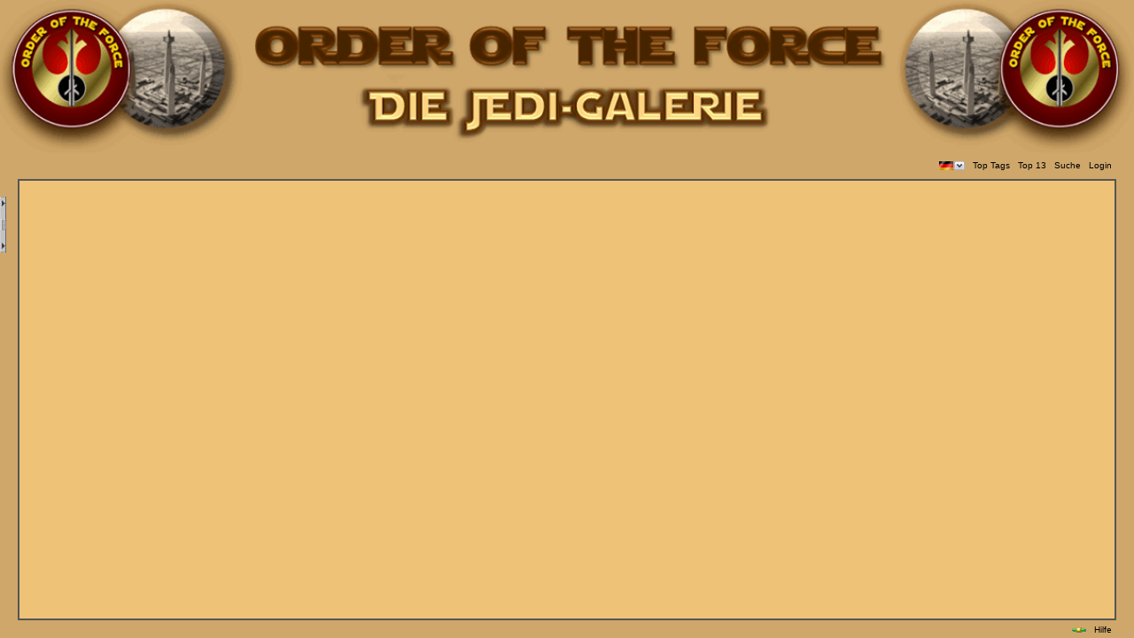

--- FILE ---
content_type: text/html;charset=utf-8
request_url: https://ootf.de/twgalerie/index.php?twg_highbandwidth=true
body_size: 15726
content:
<!DOCTYPE HTML PUBLIC "-//W3C//DTD HTML 4.01 Transitional//EN">
<html>
<!--
Powered by TinyWebGallery 2.5
Please go to http://www.tinywebgallery.com for the latest version.

Please don't remove this header if you use TWG or a modified version of it!

Copyright (c) 2004-2017 TinyWebGallery written by Michael Dempfle

This program is free software; you can redistribute it and/or modify
it under the terms of the GNU General Public License as published by
the Free Software Foundation; either version 2 of the License, or
(at your option) any later version.
-->

<head>
<title>OotF TW Galerie</title>
<meta name="viewport" content="width=device-width,initial-scale=1.0" >
<meta name="author" content="Michael Dempfle" >
<meta name="DC.Identifier" content="http://www.tinywebgallery.com" >
<!-- Use IE7 mode -->

<meta http-equiv="X-UA-Compatible" content="IE=EmulateIE7">
<meta http-equiv="X-UA-Compatible" content="IE=8"><meta name="keywords" content=",TinyWebGallery, twg, photo album, gallery, image gallery, galerie" ><meta name="description" lang="de" content="TinyWebGallery ist eine freie php/xml Galerie, die einfach zu installieren, extrem benutzerfreundlich ist und viele einzigartige Features hat."><meta name="robots" content="index,follow,all"><META http-equiv="Content-Type" content="text/html; charset=utf-8">
<link rel="shortcut icon" href="favicon.ico" type="image/ico">
<link rel="icon" href="favicon.ico">

<link rel="stylesheet" type="text/css" href="cache/a24ff7f0b219aa0d6ce7b55164f22497.css" >   
<script type="text/javaScript" src="./js/jquery-1.11.1.min.js"></script>
<script type="text/javaScript">
    var $ = jQuery.noConflict();
</script>
<script type="text/javaScript" src="./js/twg_image-min.js"></script>
<script type='text/javascript'>isFullscreen();</script><link rel="canonical" href="/twgalerie/index.php">
</head>
<body class="twg"><script type="text/javascript">
    document.write("<div id='loader_id' style='width:100%;height:100%;text-align:center;position:absolute;z-index:100;'>");
    document.write("<table width='200' style='width:100%;height:100%;text-align:center;' cellspacing='0' cellpadding='0'><tr><td>");
    document.write("<img src='buttons/loading.gif' width='32' height='32' \>");
    document.write("<\/td><\/tr><\/table>");
    document.write("<\/div>");
</script>
<center id="center-body"><script type="text/javaScript">

// offset if the iframes adjustment is wrong!
var xoffset = 0;
var yoffset = 0;

<!-- begin code provided by createblog.com -->
//script obtained from createBlog.com
function makevisible(cur,which){
    strength=(which==0)? 1 : 0.80; 
    if (cur.style.filter) {
      cur.style.filter='progid:DXImageTransform.Microsoft.Alpha(Opacity=' + strength*100 + ')';
    } else if (cur.style.opacity) {
    cur.style.opacity=strength;
    } else if (cur.filters) {
    cur.filters.alpha.opacity=strength*100
    }
}

function makevisibleAll(cur,which){
var strength=(which==0)? 1 : 0.80;

var myid = cur.id.substring(2);
var idd = (Math.floor(myid / 10)) * 10;
for (i = 0; i < 4; i++) {
  cur = document.getElementById("id" + (idd + i));
  if (cur) {
     if (cur.style.filter) { // IE 8 !
      cur.style.filter='progid:DXImageTransform.Microsoft.Alpha(Opacity=' + strength*100 + ')';
    } else if (cur.style.opacity) {
      cur.style.opacity=strength
    } else if (cur.filters) {
      cur.filters.alpha.opacity=strength*100
    }
  }
}
}

function makegray(cur,which){
var strength=(which==0)? 1 : 0.80;
var grray=(which==1)? true : false;

if (cur.style.MozOpacity) {
cur.style.MozOpacity=strength;
}
else if (cur.filters)
cur.filters.gray.enabled = grray;
}

function makegrayAll(cur,which){
var strength=(which==0)? 1 : 0.80;
var grray=(which==1)? true : false;

var myid = cur.id.substring(2);
var idd = (Math.floor(myid / 10)) * 10;
for (i = 0; i < 4; i++) {
  cur = document.getElementById("id" + (idd + i));
  if (cur) {
    if (cur.style.MozOpacity) {
      cur.style.MozOpacity=strength
    } else if (cur.filters)
      cur.filters.gray.enabled = grray;
    }
  }
}

function openTitel() {
   openIframe('i_caption', 450 );
}

function openComment() {
   openIframe('i_comment', 280 );
}
 
function openInfo(){
   openIframe('i_info', 455 );
}

function openOptions(){
   openIframe('i_options', 250 );
}

function openTags(){
   openIframe('i_tags', 280 );
}

function openLogin() {
   openIframe('loginlink', 450 );
}

function openRate() {
   openIframe('i_rate', 280 );
}

function openSearch(){
   openIframe('i_search', 280 );
}


function openIframe(_id, _height) {
 if (document.getElementById) {
    if (document.getElementById(_id)) { 
			    if (document.getElementById('details')) {
			      details.location.href=document.getElementById(_id).href;
					  twg_showSec(_height)
					}
		}
  }
}

var fileLoadingImage = "lightbox/images/loading.gif";		
var fileBottomNavCloseImage = "lightbox/images/closelabel.gif";
var fileBottomNavZoomImage = "lightbox/images/closelabel.gif"; //Added by Bas
var lightboxImage = "Bild";
var lightboxOf = "/";

var includeoffset=1;



$().ready(function(){ 
   $(".albumtxt div").dotdotdot({watch:true, height:128 });   
});


</script><script type="text/javascript">
    var resizetimestamp = (new Date().getTime());
</script>

<iframe id='details' name='details' src='i_frames/index.htm' width='300' height='1' marginwidth='0' frameborder='0'  marginheight='0'
        scrolling='auto' style='z-index: 150;position: absolute; right: 36px; top: -400px;'></iframe>
<script type='text/javascript'>
    hideAll();
    // opens the gallery in a new window
    function openNewWindow() {
        // alert(screen.width + 'x' + screen.height + ' : ' + screen.availWidth + 'x' + screen.availHeight);
        newWindow = window.open('index.php?twg_album=&twg_standalone=true', 'Webgalerie', 'width=' + screen.availWidth + ',height=' + screen.availHeight + ',left=0,top=0,menubar=no,scrollbars=yes,status=no,resizable=yes');
    newWindow.resizeTo(screen.availWidth,screen.availHeight);    }
</script>

<table class="twg_main" summary="main table" cellpadding="0" cellspacing="0"><tr><td colspan="4" class="twg_headerhtml"><!DOCTYPE HTML PUBLIC "-//W3C//DTD HTML 4.01 Transitional//EN">
<html>
  <head>
    <title>New Document</title>
    <meta http-equiv="content-type" content="text/html; charset=iso-8859-1">
  </head>
  <body>
    <center>
    <a href="http://ootf.de/index.php" title="zur&uuml;ck zur Hauptseite">
    <img src="gallery_logo.gif" width="100%"/></a>
  </body>
</html></td></tr><tr>
  <td class='twg_album_view' id='menu_td' style='width:250px;display:none;'>
  <div class='twg_album_view_div' id='tree_content' style='width:250px;'><img class='twg_sprites autohideOn_png' src='buttons/1x1.gif' width='14px' height='14px' id='hide_icon' alt='' onClick='javascript:autohide("");' style='float:right;margin-top:5px;margin-right:5px;cursor:pointer;'>
	<script type='text/javascript' src='dtree/dtree-min.js'></script>
	<br><span class='dtree dtree_header'><a href='javascript:d.openAll();'>Alle &ouml;ffnen</a> | <a href='javascript:d.closeAll();'>Alle schliessen</a></span><br>&nbsp;<br>
  <script type='text/javascript'>
			d = new dTree('d'                                                                                                                                                                                                                                                                                                                                                                                                                                                                                                                                                                                                                                                                                              ,'');
			d.config.inOrder=true;
			d.config.useStatusText=true;d.add(0                                                                                                                                                                                                                                                                                                                                                                                                                                                                                                                                                                                                                                                                                                         ,-1                                                                                                                                                                                                    ,'Galerien (697)','/twgalerie/index.php?');
			d.setCookie('csd'                                                                                                                                                                                                                                                                                                                                                                                                                                                                                                                                                                                                                                                                                         , 0);document.write(d);</script></div></td><td class="sideframe"><img class="expandbutton twg_sprites expand_gif" onclick="javascript:changeMenu('','N');" id="menu_expand" width="20px" height="63px" alt="" src="buttons/1x1.gif" ></td><td valign="top" style="height:100%;width:100%;"><table id="content_table" class="twg twg_100_prozent"  summary="" cellpadding="0" cellspacing="0" border="0"><tr id="top_row" class="twg_tr"><td class="topnavleft"><div class="higher_div">Bitte w&auml;hlen Sie eine Galerie aus.</div></td><td colspan=2 class="topnavright" nowrap><div id="twg_langdiv" class="twg_langdiv" style="right:200px;"><table class="twg" summary="" align="center" width="22" border="0" cellspacing="1" cellpadding="1"><tr onMouseOver="this.className='twg_hoverflag'" onMouseOut="this.className='twg_unhoverflag'"><td width='18' align='center'><a rel='noindex,nofollow' href='/twgalerie/index.php?twg_lang=de'  ><img width='16' height='10' class='lang_sprites lang_de' title='German (Deutsch)'  alt='German (Deutsch)' src='buttons/1x1.gif' ></a></td></tr><tr onMouseOver="this.className='twg_hoverflag'" onMouseOut="this.className='twg_unhoverflag'"><td width='18' align='center'><a rel='noindex,nofollow' href='/twgalerie/index.php?twg_lang=en'  ><img width='16' height='10' class='lang_sprites lang_en' title='English'  alt='English' src='buttons/1x1.gif' ></a></td></tr><tr onMouseOver="this.className='twg_hoverflag'" onMouseOut="this.className='twg_unhoverflag'"><td width='18' align='center'><a rel='noindex,nofollow' href='/twgalerie/index.php?twg_lang=es'  ><img width='16' height='10' class='lang_sprites lang_es' title='Spanish (Espa&ntilde;ol)'  alt='Spanish (Espa&ntilde;ol)' src='buttons/1x1.gif' ></a></td></tr></table></div><div class="higher_div"><img width='16' height='10' class='lang_sprites lang_de twg_lock' title='German (Deutsch)'  alt='German (Deutsch)' src='buttons/1x1.gif' onclick='javascript:show_lang_div(10);'><img id='langpixel' alt='' border='1' class='twg_lock' width='1' height='1' src='buttons/1x1.gif'><img width='1' height='1' alt='' class='twg_sprites select_gif twg_lock' src='buttons/1x1.gif' onclick='javascript:show_lang_div(10); return true;'> |&nbsp;<a onclick='return twg_showSec(280)' id='i_top_tags' target='details' href='i_frames/i_top_tags.php?'>Top&nbsp;Tags</a> |&nbsp;<a href='/twgalerie/index.php?twg_top10=views'>Top&nbsp;13</a> |&nbsp;<a  onclick='return twg_showSec(280)' id='i_search' target='details' href='i_frames/i_search.php'>Suche</a> |&nbsp;<a onclick='nonStickyLayer();return twg_showSec(450)' id='loginlink' target='details' href='i_frames/i_login.php?twg_album=&amp;twg_show=&amp;twg_foffset=0,0'>Login</a><a id="cornerpixela" style="text-decoration:none;font-size:0px;" href="about:blank"><img height=0 width=0 alt="" id="cornerpixel"  src="buttons/1x1.gif" ></a></div></td></tr>
<tr>
    <td colspan="3" id="twg_info" class="twg_info"><div id="twg_content_div" class="twg_100_prozent twg_imagetablediv"><table class="twg twg_100_prozent" summary="" border="0" cellpadding="0" cellspacing="0">
<tr onmouseover="if (window.hide_lang_div) hide_lang_div();" ><td onclick="hideAllTimed();" class="twg_image"><center id="center-main"><div id="twg-main-div"><div class="folder_page"><center id="center-folders"><table summary="" class="thumbnails" cellspacing="2" cellpadding="2"><tr></tr></table></center></div><div class="hiddendiv"></div><div class="twg-grid"></div><div class="hiddendiv"></div></div></div></center></td></tr><tr><td id='bottom_row' class='navbar'></td></tr><tr><td class='twg_overviewhtml'><style type='text/css'>.twg_overviewhtml { vertical-align: bottom; padding: 5px;  color:#777777;}.twg_overviewhtml a:link { color:#777777; }.twg_overviewhtml a:visited { color:#777777; }</style></td></tr></table></div></td></tr><tr><td colspan="3" class="twg_counterpixel" style="text-align:left;height:1px;"><img height="1" width="1" alt="" align="top" id="counterpixel"  src="buttons/1x1.gif" ></td></tr><tr><td colspan="3" class="twg_bottom">
		<table summary="" class="twg_bottom" width="100%" cellpadding="0" cellspacing="0">
		<tr>
		<td class="bottomtablesideleft" onmouseover="javascript:show_counter_div(); return false;" onmouseout="javascript:hide_counter_div()">Besucher:  Gesamt:13.385&nbsp;Heute:5</td><td class="bottomtable">&nbsp;<style>td.bottomtableside { width: auto; }</style>&nbsp;</td>
		<td class="bottomtableside"><noscript><span class="twg_nojs">JavaScript</span><img height="0" width="0" src="image.php?twg_nojs=true" alt="" >&nbsp;|&nbsp;</noscript><a rel="nofollow"  href="/twgalerie/index.php?twg_reset_bandwidth=true"><img class="twg_sprites hbw_gif" height="7px" width="16px" alt="TinyWebGallery ist f&uuml;r schnelle Verbindungen optimiert." title="TinyWebGallery ist f&uuml;r schnelle Verbindungen optimiert." src="buttons/1x1.gif" ></a>&nbsp;|&nbsp;<a target="_blank" href="http://www.tinywebgallery.com/de/userhelp.php">Hilfe</a>
		</td>
		</tr>
		</table>
		</td></tr></table>
		</td>
		<td class='sideframe'><img align='left' alt='' style='border:none;padding:0;margin:0;'  height='1' width='20' src='buttons/1x1.gif' ></td></tr>
		</table><script type="text/javascript" src="lightbox/lytebox-min.js"></script><script type="text/javascript">hideSec("loader_id");</script><script type="text/javascript">setScalling();function setBrowserSize() {window.setTimeout("send_Browser_resolution('no', '','')",1000);}
        numman = 0;
        function layoutGrid() {   }
            setBrowserSize();
            jQuery( window ).resize(function() {
               setBrowserSize();
               numman = 0;
               window.setTimeout("layoutGrid();", 500);
            }); 
         </script><script type='text/javascript'> MM_preloadImages('image.php?twg_type=counterimage');</script>
		<script type="text/javascript">enable_adjust_iframe();</script><script type="text/javascript">window.setTimeout("initLytebox();",300);</script></center></body></html>

--- FILE ---
content_type: text/css
request_url: https://ootf.de/twgalerie/cache/a24ff7f0b219aa0d6ce7b55164f22497.css
body_size: 27836
content:
#div1{height:120px;width:120px;text-align:center;}
html,body.twg{vertical-align:top;height:100%;margin:0;padding:0}html,body.twg{-webkit-text-size-adjust:none}body.twg{font-family:Verdana,Arial,Helvetica,sans-serif;color:#000}a:link{color:#000;text-decoration:none}a:visited{color:#000;text-decoration:none}a:hover{color:#ec0;text-decoration:none}a:active{color:#ec0;text-decoration:none}a:focus{color:#ec0;text-decoration:none}table.twg_main{width:100%;height:100%;border:0;font-family:Verdana,Arial,Helvetica,sans-serif;font-size:12pt;text-align:center}table.twg_main img{margin:0}table.twg{border:0;font-family:Verdana,Arial,Helvetica,sans-serif;font-size:12pt;text-align:center;padding:0;overflow:hidden}td.twg{font-family:Verdana,Arial,Helvetica,sans-serif;font-size:10pt}td.padding{padding:3px}td.twg_info{border-top:2px solid;font-family:Verdana,Arial,Helvetica,sans-serif;font-size:10pt;vertical-align:top;text-align:center}.twg_100_prozent{width:100%;height:100%}.twg_100_prozent_height{height:100%}.twg_tr{vertical-align:top}.twg_imagetablediv{vertical-align:middle}td.twg_image{border:0;text-align:center;vertical-align:top;padding:9px 4px 4px 4px;font-family:Verdana,Arial,Helvetica,sans-serif;font-size:10pt;height:100px}table.twg_nav{margin-left:auto;margin-right:auto;vertical-align:top}.twg_imageview{border:1px inset Gray;vertical-align:middle;text-align:center;margin:0}div.twg_img-shadow table{display:block;position:relative;background-color:transparent;border:1px solid #000;margin:0}div.twg_img-shadow{background:none !important;margin:0}td.topnav{height:30px;text-align:center;vertical-align:middle;border-top:2px none;border-bottom:2px none;font-size:10px;width:auto;background-color:#f3f3f3}td.topnavleft{height:30px;vertical-align:middle;border-top:2px none;border-bottom:2px none;font-size:10px;text-align:left;width:35%;padding-left:5px;background-color:#f3f3f3}td.thumb-header-middle{width:6%}td.topnavright{height:30px;width:35%;text-align:right;vertical-align:middle;border-top:2px none;border-bottom:2px none;font-size:10px;padding-right:5px;background-color:#f3f3f3}.hide{display:none}td.sideframe{width:0;background-color:transparent;vertical-align:top;text-align:left;height:100%}.expandbutton{margin-top:50px !important;cursor:pointer}.twg_bottom{height:19px}td.bottomtable{height:19px;width:auto;vertical-align:middle;text-align:center;background-color:transparent;font-size:10px;color:#555}td.bottomtable a:link{color:#555;text-decoration:none}td.bottomtable a:visited{color:#555;text-decoration:none}td.bottomtable a:hover{color:#999;text-decoration:none}td.bottomtableside{height:19px;vertical-align:middle;text-align:right;background-color:transparent;font-size:10px;padding-right:5px;width:30%;color:#555}td.bottomtableside a:link{color:#555;text-decoration:none}td.bottomtableside a:visited{color:#555;text-decoration:none}td.bottomtableside a:hover{color:#999;text-decoration:none}td.bottomtablesideleft{height:19px;vertical-align:middle;text-align:left;background-color:transparent;font-size:10px;padding-left:5px;width:30%;color:#555;cursor:pointer}td.twg_counterpixel{height:1px}table.thumbnails{margin-left:auto;margin-right:auto;vertical-align:middle;text-align:center;font-family:Verdana,Arial,Helvetica,sans-serif;font-size:10pt}table.show-folder-table{width:99%}#twg-main-div{width:99%}td.thumbnails{margin-left:auto;margin-right:auto;text-align:center;vertical-align:middle;font-family:Verdana,Arial,Helvetica,sans-serif;font-size:10pt}td.top{vertical-align:top}table.thumbnails_top10{margin-left:auto;margin-right:auto;text-align:center;vertical-align:middle;width:90%;font-family:Verdana,Arial,Helvetica,sans-serif;font-size:10pt}td.thumbnails_top10{text-align:center;margin-left:auto;margin-right:auto;vertical-align:middle;font-family:Verdana,Arial,Helvetica,sans-serif;font-size:10pt}.left_top10{text-align:left;width:50%}table.twg_main .twg_bold{font-weight:bold}.twg_title{font-weight:bold}.twg_underlineb{font-weight:bold;text-decoration:underline;padding-top:5px;padding-bottom:5px;vertical-align:middle;font-family:Verdana,Arial,Helvetica,sans-serif;font-size:10pt}td.navbar{text-align:center;vertical-align:top}td.mainnav{text-align:center;vertical-align:top;padding:15px 0 0 0;font-family:Verdana,Arial,Helvetica,sans-serif;font-size:10pt}div.mainnav-float,div.thumbpage-float{display:inline-block;vertical-align:top}div.mainnav-float-left,div.thumbpage-float-left{float:left}td.navicon{text-align:center;width:75px;vertical-align:middle;font-family:Verdana,Arial,Helvetica,sans-serif;font-size:10pt}td.navicon a:hover img{border:1px solid navy}td.navicon a img{border:1px solid transparent}table.twg_main img{text-align:center;border:0;padding:0}table.twg img{text-align:center;border:0;padding:0}td.twg_kommentar{font-family:Verdana,Arial,Helvetica,sans-serif;text-align:left;vertical-align:middle;font-size:11px}.twg_kommentar_date{font-family:Verdana,Arial,Helvetica,sans-serif;font-size:9px}img.twg_lock{cursor:pointer;vertical-align:bottom}.twg_hoverthumbnail{background-color:#555}.twg_unhoverthumbnail{background-color:transparent}.widthsmall{width:300px}.twg_Caption{font-family:Verdana,Arial,Helvetica,sans-serif;font-size:12px;min-height:15px;padding-top:0}.twg_text{font-family:Verdana,Arial,Helvetica,sans-serif;font-size:12px;width:200px;padding:5px}.twg_nojs{color:red;text-decoration:line-through}.twg_nocache{color:red}#twg_counterdiv{position:absolute;bottom:100px;left:30px;width:150px;height:90px;z-index:5;visibility:hidden;border:1px solid #000;background-color:#fff}.twg_langdiv{position:absolute;top:22px;width:22px;z-index:3;background-color:#f3f3f3;border:1px solid #aaa;visibility:hidden;text-align:left;vertical-align:middle;margin:0;padding:0}.twg_hoverflag{background-color:#000}.twg_unhoverflag{background-color:#f3f3f3}.twg_counterdivtext{font-family:Verdana,Arial,Helvetica,sans-serif;font-size:9px;color:#555;text-align:center;vertical-align:middle;width:150px}.twg_folderdescription{font-family:Verdana,Arial,Helvetica,sans-serif;font-size:10pt;text-align:center;padding-left:100px;padding-right:100px}@media only screen and (max-width :800px){.twg_folderdescription{padding-left:50px;padding-right:50px}}@media only screen and (max-width :650px){.twg_folderdescription{padding-left:20px;padding-right:20px}}@media only screen and (max-width :510px){.twg_folderdescription{display:none}}.twg_headerhtml{font-family:Verdana,Arial,Helvetica,sans-serif;font-size:10pt}.twg_tophtml{font-family:Verdana,Arial,Helvetica,sans-serif;font-size:10pt}.twg_overviewhtml{font-family:Verdana,Arial,Helvetica,sans-serif;font-size:10px;text-align:center}.twg_thumbhtml{font-family:Verdana,Arial,Helvetica,sans-serif;font-size:10pt;text-align:center}.twg_imagehtml{font-family:Verdana,Arial,Helvetica,sans-serif;font-size:10pt;text-align:center}.twg_footerhtml{font-family:Verdana,Arial,Helvetica,sans-serif;font-size:10pt}.twg_bottomhtml{font-family:Verdana,Arial,Helvetica,sans-serif;font-size:10pt;text-align:center;width:100%}.twg_speedtest{font-family:Verdana,Arial,Helvetica,sans-serif;font-size:8pt;color:#ccc}.twg_user_help_td{text-align:center;vertical-align:bottom;font-size:9px;color:#555;padding:1px;height:12px}.twg_rating{font-family:Verdana,Arial,Helvetica,sans-serif;font-size:11px;text-align:center;vertical-align:middle;padding-top:3px;width:200px;padding-bottom:2px}.twg_topx_sel{font-size:10pt;color:#a5a5a5}.twg_topx_sel a:link{color:#a5a5a5}.twg_topx_sel a:visited{color:#a5a5a5}.twg_topx_sel a:hover{color:#ec0}.twg_topx_selected{color:#000;font-weight:bold}.twg_fullscreen{display:block}.twg_fullscreencontrol{position:absolute;top:2px;left:2px;padding:5px;text-align:center;vertical-align:middle;z-index:20;width:230px;visibility:visible;border:1px solid #666;-moz-border-radius:5px;-webkit-border-radius:5px;background-image:url(../buttons/alpha.png);cursor:move}.twg_fullscreencaption{position:absolute;bottom:5px;padding-bottom:2px;width:100%;left:0;text-align:center;vertical-align:top;z-index:19;font-family:Verdana,Arial,Helvetica,sans-serif;font-size:12px;color:#fff}.twg_contol_text{font-family:Verdana,Arial,Helvetica,sans-serif;font-size:11px;color:#000;text-align:center;padding-bottom:5px}.twg_centertable{text-align:center;vertical-align:middle}.twg_hand{cursor:pointer}.twg_body_fullscreen{background-color:#000;overflow:hidden;height:100%;margin:0;padding:0}.twg_body_popup{background-color:#000;margin:0;padding:0;height:100%;overflow:hidden}.twg_bodydiv{position:absolute;z-index:10;top:0;left:0;height:100%;width:100%}.twg_background{position:fixed;left:0;top:0;z-index:1;overflow:hidden}.button{border:solid 1px #ccc;background:#e9ecef;color:#666;font-weight:bold;font-size:11px;padding:4px}.twg_rating_text{font-family:Verdana,Arial,Helvetica,sans-serif;font-size:10pt}.sidenavmiddle{padding:5px;text-align:center}td.html_side_right{padding:3px;text-align:center;vertical-align:middle;font-family:Verdana,Arial,Helvetica,sans-serif;font-size:10pt;border-right:1px solid #555}td.html_side_right a:hover img{border:1px solid navy}td.html_side_right a img{border:1px solid transparent}td.html_side_left{padding:3px;text-align:center;vertical-align:middle;font-family:Verdana,Arial,Helvetica,sans-serif;font-size:10pt;border-left:1px solid #555}td.html_side_left a:hover img{border:1px solid navy}.html_side_left a img{border:1px solid transparent}td.html_side_default{padding:3px;text-align:center;vertical-align:middle;font-family:Verdana,Arial,Helvetica,sans-serif;font-size:10pt;border:1px solid transparent}td.html_side_default a:hover img{border:1px solid navy}.html_side_default a img{border:1px solid transparent}td.html_side_mark{padding:3px;text-align:center;vertical-align:middle;font-family:Verdana,Arial,Helvetica,sans-serif;font-size:10pt}td.html_side_mark img{border:1px solid navy}.albumtxt{border:0;padding:0;margin:0;font-family:Verdana,Arial,Helvetica,sans-serif;font-size:8pt}.albumtxtleft div{max-width:250px;min-width:120px;text-align:right;padding-right:10px;border:0}.albumtxtright div{max-width:250px;min-width:120px;text-align:left;padding-left:10px;border:0}.imagealpha{-moz-opacity:.40;opacity:.40}.imagefull{-moz-opacity:.90;opacity:.90}.dllink{padding-top:5px;padding-bottom:10px;width:150px;text-align:center;font-size:10pt;font-weight:bold}.mp3top{height:30px;width:1px}.mp3bottom{height:30px;width:1px}.highlight{background-color:#ffa}.new_div{position:absolute;z-index:45;text-align:left}.nowrap{white-space:nowrap;padding:0;margin:0;display:inline}.twg_lefthtml{font-family:Verdana,Arial,Helvetica,sans-serif;font-size:10pt;vertical-align:top}.twg_righthtml{font-family:Verdana,Arial,Helvetica,sans-serif;font-size:10pt;vertical-align:top}.twg_album_view{text-align:left;border-right:1px solid black;padding:0;margin:0;padding-left:0;height:100%;vertical-align:top;background-color:#fff}.twg_album_view_div{float:left;vertical-align:top;border:0;background-color:#fff;color:#000;padding:0;margin:0;height:100%;overflow:auto}.album_view_cache{padding:20px}.twg_img_hide_inner{cursor:pointer;margin-top:20px;height:63px;width:20px}.noflash{padding:10px;margin:10px;border:1px solid #555;background-color:#f8f8f8;text-align:center;width:330px;display:block}.noflash a{text-decoration:underline;font-weight:bold}.align_left{text-align:left}.align_right{text-align:right}.thumb_text{font-size:10px}.transparent{background-color:transparent}.twg_pag{clear:both;margin-bottom:3px;padding-top:8px}.twg_pag a{cursor:pointer;text-decoration:none;border:1px solid #e0e0e0;padding-top:.2em;padding-right:.5em;padding-bottom:.2em;padding-left:.5em;margin-right:.1em;margin-left:.1em;text-align:center}.twg_pag .inactive{color:#ccc;background-color:transparent !important;border:1px solid #e0e0e0 !important;cursor:default;padding-top:.2em;padding-right:.5em;padding-bottom:.2em;padding-left:.5em;margin-right:.1em;margin-left:.1em;text-align:center}.twg_pag a:hover,.twg_pag a.sel{background-color:#e5e5e5;color:#222;border:1px solid #b7b7b7}.twg_pag a.sel{padding-right:.5em;padding-bottom:.2em;padding-left:.5em;font-weight:bold}.twg_pag_spacer{margin-top:3px}div.private{position:absolute;width:100%;height:100%;z-index:51;background-color:#aaa;opacity:.85;text-align:center;background-position:center top}.slideframe{margin:0;padding:0}.dtree{font-family:Verdana,Geneva,Arial,Helvetica,sans-serif;font-size:11px;color:#666;white-space:nowrap}.dtree img{border:0;vertical-align:middle}.dtree a{color:#333;text-decoration:none}.dtree a.node,.dtree a.nodeSel{white-space:nowrap;padding:1px 2px 1px 2px}.dtree .clip{overflow:hidden}.dtree div.dTreeNode{padding-left:10px}.dtree div.dTreeNodehover{padding-left:10px;color:#666;background-color:#f3f3f3;background-image:url('../dtree/border.gif');background-repeat:repeat-x}.dtree a:hover{color:#111;text-decoration:none}.dtree div.dTreeNodenodeSel{color:#111;padding-top:2px;font-weight:bold;background-color:#eee;background-repeat:repeat-x;border-top:1px solid #999;border-bottom:1px solid #999;padding-bottom:1px;padding-left:10px}.dtree_header{padding-left:15px}.twg_exp{position:absolute;top:40px;z-index:3}.higher_div{position:relative;z-index:2}.twg_magglas{position:absolute !important;z-index:45 !important;width:30px !important;text-align:left !important}.twg_magglas_left{left:0}div.hiddendiv{display:none}#slideshow,#print,#topend,#stop_slideshow,#topnext,#topthumb,#topback,#topfirst,#stop_slideshow_img{height:24px}.twg_sprites{background-image:url(../buttons/buttons.png);background-color:transparent;background-repeat:no-repeat}.add_gif{height:10px;width:12px;background-position:0 0}.hbw_gif{height:7px;width:16px;background-position:-12px 0}.new_gif{height:32px;width:50px;background-position:-28px 0}.select_gif{height:10px;width:12px;background-position:-78px 0}.lbw_gif{height:7px;width:16px;background-position:-90px 0}.mbw_gif{height:8px;width:16px;background-position:-106px 0}.lock_gif{height:13px;width:13px;background-position:-122px 0}.nbw_gif{height:7px;width:16px;background-position:-135px 0}.unlock_gif{height:13px;width:18px;background-position:-151px 0}.vhbw_gif{height:7px;width:16px;background-position:-169px 0}.autohideOff_png{height:14px;width:14px;background-position:-185px 0}.autohideOn_png{height:14px;width:14px;background-position:-203px 0}.expand_gif{height:63px;width:20px;background-position:-222px 0}.hide_gif{height:63px;width:20px;background-position:-230px 0}#slideshow_jq div img{margin:auto;display:block;padding:5px;background-color:transparent;border:1px solid #555}.twg_folder_border{padding:3px;margin-left:10px;margin-right:10px}#motioncontainer a img{border:1px solid transparent}#motioncontainer a:hover img{border:1px solid navy}.imgarrow{border:1px solid transparent}#motioncontainer a:hover{color:red}a#li img{margin:auto}a#li #byimg{display:none}@media only screen and (max-width :600px){a#li .text{display:none}a#li #byimg{display:block}}.twg_center{margin-left:auto;margin-right:auto}.videoIframe-res{position:relative;padding-bottom:56.25%;padding-top:0;height:0;overflow:hidden}.videoIframe-res iframe{position:absolute;top:0;left:0;width:100%;height:100%}#center-album-main img{max-width:100%}@media all and (max-width:500px){}.lang_sprites{background-image:url(../language/language_flags.gif);background-color:transparent;background-repeat:no-repeat;height:10px;width:16px}.lang_ar{background-position:-0 -0}.lang_bg{background-position:-16px -0}.lang_br{background-position:-32px -0}.lang_ch{background-position:-48px -0}.lang_cn{background-position:-64px -0}.lang_ct{background-position:-80px -0}.lang_cz{background-position:-96px -0}.lang_da{background-position:-112px -0}.lang_de{background-position:-128px -0}.lang_ee{background-position:-144px -0}.lang_en{background-position:-160px -0}.lang_es{background-position:-176px -0}.lang_fi{background-position:-192px -0}.lang_fr{background-position:-208px -0}.lang_gr{background-position:-224px -0}.lang_hr{background-position:-240px -0}.lang_hu{background-position:-256px -0}.lang_it{background-position:-272px -0}.lang_lv{background-position:-288px -0}.lang_nl{background-position:-304px -0}.lang_no{background-position:-320px -0}.lang_pl{background-position:-336px -0}.lang_ro{width:15px;background-position:-352px -0}.lang_ru{background-position:-367px -0}.lang_se{background-position:-383px -0}.lang_sk{background-position:-399px -0}.lang_sl{background-position:-415px -0}.lang_tr{background-position:-431px -0}.lang_lt{background-position:-447px -0}.lang_is{background-position:-463px -0}.lang_tw{background-position:-479px -0}.lang_af{background-position:-495px -0}.twg-inline-rating {display:block;vertical-align:middle;line-height:25px;}.twg-rating {height:25px;width:175px;float:left;}.twg-rating, .twg-rating a:hover, .twg-rating .current-rating {background:url(../buttons/iconsets/default/star.gif) left -1000px repeat-x;}.twg-rating {position:relative;width:125px;height:25px;overflow:hidden;list-style:none;margin:0;padding:0;background-position:left top;}.twg-rating a, .twg-rating .current-rating{position:absolute;top:0;left:0;text-indent:-1000px;height:25px;line-height:25px;outline:none;overflow:hidden;border:none;cursor:pointer;}.twg-rating li {display:inline;background-image:none;padding:0;}.twg-rating a:hover{background-position:left bottom;}.twg-rating a.one{width:20%;z-index:6;}.twg-rating a.two{width:40%;z-index:5;}.twg-rating a.three{width:60%;z-index:4;}.twg-rating a.four{width:80%;z-index:3;}.twg-rating a.five{width:100%;z-index:2;}.twg-rating .current-rating{z-index:1;background-position:0 center;margin:0;padding:0;}.twg-box {margin:0 0 0 2px;padding:0;float:left;}.twg-clr {clear:both;}.twg_buttons{background-image:url(../buttons/iconsets/default/buttons.png);background-color:transparent;background-repeat:no-repeat;height:24px;width:22px;}a:hover img.back_gif {height:64px;width:16px;background-position: -0px -0px;}img.back_gif{height:64px;width:16px;background-position:-16px -0px;}.menu_first_gif{background-position:-32px -0px;}a:hover img.menu_first_gif{background-position:-54px -0px;}.menu_home_gif{height:16px;width:16px;background-position:-76px -0px;}.menu_last_gif{background-position:-92px -0px;}a:hover img.menu_last_gif{background-position:-114px -0px;}.iuzs_normal_gif{height:64px;width:64px;background-position:-136px -0px;}a:hover img.iuzs_normal_gif{background-image:url(../buttons/iconsets/default/iuzs_over.gif);height:64px;width:64px;background-position: -0px -0px;}.guzs_normal_gif{height:64px;width:64px;background-position:-200px -0px;}a:hover img.guzs_normal_gif{background-image:url(../buttons/iconsets/default/guzs_over.gif);height:64px;width:64px;background-position: -0px -0px;}.menu_left_gif{background-position:-264px -0px;}a:hover img.menu_left_gif{background-position:-286px -0px;}.menu_right_gif{background-position:-308px -0px;}a:hover img.menu_right_gif {background-position:-330px -0px;}.menu_start_gif{height:24px;width:31px;background-position:-352px -0px;}a:hover img.menu_start_gif{height:24px;width:31px;background-position:-383px -0px;}.menu_stop_gif{height:24px;width:31px;background-position:-414px -0px;}a:hover img.menu_stop_gif{height:24px;width:31px;background-position:-445px -0px;}.menu_up_gif{background-position:-476px -0px;}a:hover img.menu_up_gif {background-position:-498px -0px;}.next_gif{height:64px;width:16px;background-position:-520px -0px;}a:hover img.next_gif{height:64px;width:16px;background-position:-536px -0px;}.print_gif{background-position:-552px -0px;}a:hover img.print_gif {background-position:-574px -0px;}.fs_sprites{background-image:url(../buttons/fullscreen.png);background-color:transparent;background-repeat:no-repeat;height:39px;width:40px;border: none;}a:hover img.menu_first_full_gif{background-position: -0px -0px;}.menu_first_full_gif{background-position:-40px -0px;}a:hover img.menu_last_full_gif{background-position:-80px -0px;}.menu_last_full_gif{background-position:-120px -0px;}.menu_close_full_gif{background-position:-160px -0px;}a:hover img.menu_close_full_gif{background-position:-200px -0px;}a:hover img.menu_left_full_gif{background-position:-240px -0px;}.menu_right_full_gif{background-position:-280px -0px;}.menu_left_full_gif{background-position:-320px -0px;}.menu_start_full_gif{background-position:-360px -0px;}a:hover img.menu_start_full_gif{height:39px;width:40px;background-position:-400px -0px;}.menu_stop_full_gif{background-position:-440px -0px;}a:hover img.menu_right_full_gif{background-position:-480px -0px;}a:hover img.menu_stop_full_gif{background-position:-520px -0px;}#lbOverlay{position:fixed;top:0;left:0;z-index:99998;width:100%;height:500px}#lbOverlay.grey{background-color:#000}#lbOverlay.red{background-color:#300}#lbOverlay.green{background-color:#030}#lbOverlay.blue{background-color:#011d50}#lbOverlay.gold{background-color:#660}#lbMain{position:absolute;left:0;width:100%;z-index:99999;text-align:center;line-height:0}#lbMain a img{border:0}#lbOuterContainer{position:relative;background-color:#fff;width:200px;height:200px;margin:0 auto}#lbOuterContainer.grey{border:3px solid #888}#lbOuterContainer.red{border:3px solid #d00}#lbOuterContainer.green{border:3px solid #00b000}#lbOuterContainer.blue{border:3px solid #5f89d8}#lbOuterContainer.gold{border:3px solid #b0b000}#lbDetailsContainer{font:10px Verdana,Helvetica,sans-serif;background-color:#fff;width:100%;line-height:1.4em;overflow:auto;margin:0 auto}#lbDetailsContainer.grey{border:3px solid #888;border-top:0}#lbDetailsContainer.red{border:3px solid #d00;border-top:0}#lbDetailsContainer.green{border:3px solid #00b000;border-top:0}#lbDetailsContainer.blue{border:3px solid #5f89d8;border-top:0}#lbDetailsContainer.gold{border:3px solid #b0b000;border-top:0}#lbImageContainer,#lbIframeContainer{padding:10px}#lbLoading{position:absolute;top:45%;left:0;height:32px;width:100%;text-align:center;line-height:0;background:url(../lightbox/images/loading.gif) center no-repeat}#lbHoverNav{position:absolute;top:0;left:0;height:100%;width:100%;z-index:10}#lbImageContainer>#lbHoverNav{left:0}#lbHoverNav a{outline:0}#lbPrev{width:49%;height:100%;background:transparent url(../lightbox/images/blank.gif) no-repeat;display:block;left:0;float:left}#lbPrev.grey:hover,#lbPrev.grey:visited:hover{background:url(../lightbox/images/prev_grey.gif) left 90% no-repeat}#lbNext{width:49%;height:100%;background:transparent url(../lightbox/images/blank.gif) no-repeat;display:block;right:0;float:right}#lbNext.grey:hover,#lbNext.grey:visited:hover{background:url(../lightbox/images/next_grey.gif) right 90% no-repeat}#lbPrev2,#lbNext2{text-decoration:none;font-weight:bold}#lbPrev2.grey,#lbNext2.grey,#lbSpacer.grey{color:#333}#lbPrev2.red,#lbNext2.red,#lbSpacer.red{color:#620000}#lbPrev2.green,#lbNext2.green,#lbSpacer.green{color:#030}#lbPrev2.blue,#lbNext2.blue,#lbSpacer.blue{color:#01379e}#lbPrev2.gold,#lbNext2.gold,#lbSpacer.gold{color:#660}#lbPrev2_Off,#lbNext2_Off{font-weight:bold}#lbPrev2_Off.grey,#lbNext2_Off.grey{color:#ccc}#lbPrev2_Off.red,#lbNext2_Off.red{color:#fcc}#lbPrev2_Off.green,#lbNext2_Off.green{color:#82ff82}#lbPrev2_Off.blue,#lbNext2_Off.blue{color:#b7caee}#lbPrev2_Off.gold,#lbNext2_Off.gold{color:#e1e100}#lbDetailsData{padding:0 10px}#lbDetailsData.grey{color:#333}#lbDetailsData.red{color:#620000}#lbDetailsData.green{color:#030}#lbDetailsData.blue{color:#01379e}#lbDetailsData.gold{color:#660}#lbDetails{width:60%;float:left;text-align:left}#lbCaption{display:block;font-weight:bold}#lbNumberDisplay{float:left;display:block;padding-bottom:1.0}#lbNavDisplay{float:left;display:block;padding-bottom:1.0}#lbClose{width:64px;height:28px;float:right;margin-bottom:1px}#lbClose.grey{background:url(../lightbox/images/close_grey.png) no-repeat}#lbPlay{width:64px;height:28px;float:right;margin-bottom:1px}#lbPlay.grey{background:url(../lightbox/images/play_grey.png) no-repeat}#lbPause{width:64px;height:28px;float:right;margin-bottom:1px}#lbPause.grey{background:url(../lightbox/images/pause_grey.png) no-repeat}td.sideframe{width:20px;background-color:#f3f3f3}td.twg_info{border:1px solid #555;border-right:1px solid #999;border-bottom:1px solid #999;background-color:#f3f3f3}td.bottomtable{background-color:#f3f3f3}td.bottomtableside{background-color:#f3f3f3}td.bottomtablesideleft{background-color:#f3f3f3}td.twg_bottom{background-color:#f3f3f3}td.twg_counterpixel{background-color:#f3f3f3}#twg_content_div{border:1px solid #555;border-right:1px solid #999;border-bottom:1px solid #999;background-color:#fff}body.twg { background-color: #cfa76a; color: #cfa76a;}a:link {  color: #000000; }a:visited {  color: #000000; }a:hover {  color: #444444; }table.twg { color: #CFA76A;}td.navicon a img{border: 1px solid #EEC277;}td.html_side_default a img{border: 1px solid #EEC277; }td.html_side_left a img{ border: 1px solid #EEC277; } td.html_side_right a img{ border: 1px solid #EEC277; } td.sideframe { background-color: #CFA76A;}td.twg_info, #twg_content_div { border: 2px solid #555555;}td.twg_info { background-color: #CFA76A;}#twg_content_div { background-color: #EEC277;}.twg_title { color: #CFA76A;}.twg_folderdescription { color: #CFA76A;}.twg_Caption { color: #CFA76A;}.twg_user_help_td { color: #CFA76A;}.twg_topx_selected { color: #CFA76A;}.twg_topx_sel { color: #CFA76A;}.twg_topx_sel a:link {  color: #000000; }.twg_topx_sel a:visited {  color: #000000; }.twg_topx_sel a:hover {  color: #444444; }td.topnavleft { background-color: #CFA76A; color: #CFA76A;}td.topnavleft a:link {  color: #000000; }td.topnavleft a:visited {  color: #000000; }td.topnavleft a:hover {  color: #444444; }td.topnav { background-color: #CFA76A;}td.topnavright { background-color: #CFA76A; color: #CFA76A;}td.topnavright a:link {  color: #000000; }td.topnavright a:visited {  color: #000000; }td.topnavright a:hover {  color: #444444; }td.bottomtablesideleft { background-color: #CFA76A; color: #CFA76A;}td.bottomtablesideleft a:link {  color: #000000; }td.bottomtablesideleft a:visited {  color: #000000; }td.bottomtablesideleft a:hover {  color: #444444; }td.bottomtable { background-color: #CFA76A;}td.twg_bottom { background-color: #CFA76A;}td.twg_counterpixel { background-color: #CFA76A;}td.bottomtableside { background-color: #CFA76A; color: #CFA76A;}td.bottomtableside a:link {  color: #000000; }td.bottomtableside a:visited {  color: #000000; }td.bottomtableside a:hover {  color: #444444; }.sprites_dtree{background-image:url('../dtree/dtree.gif');background-color:transparent;background-repeat:no-repeat}.dtree-base{background-position:0 0;width:18px;height:20px}.dtree-border{background-position:-19px 0;width:1px;height:20px}.dtree-bordersel{background-position:-21px 0;width:1px;height:23px}.dtree-empty{background-position:-23px 0;width:18px;height:18px}.dtree-folder{background-position:-42px 0;width:18px;height:18px}.dtree-folder_leaf{background-position:-61px 0;width:18px;height:18px}.dtree-folder_lock{background-position:-80px 0;width:18px;height:18px}.dtree-folder_unlock{background-position:-99px 0;width:18px;height:18px}.dtree-folderopen{background-position:-118px 0;width:18px;height:18px}.dtree-folderopen_lock{background-position:-137px 0;width:18px;height:18px}.dtree-folderopen_unlock{background-position:-156px 0;width:18px;height:18px}.dtree-imgfolder{background-position:-175px 0;width:18px;height:18px}.dtree-join{background-position:-194px 0;width:18px;height:20px}.dtree-joinbottom{background-position:-213px 0;width:18px;height:20px}.dtree-line{background-position:-232px 0;width:18px;height:20px}.dtree-minus{background-position:-251px 0;width:18px;height:20px}.dtree-minusbottom{background-position:-270px 0;width:18px;height:18px}.dtree-nolines_minus{background-position:-289px 0;width:18px;height:18px}.dtree-nolines_plus{background-position:-308px 0;width:18px;height:18px}.dtree-page{background-position:-327px 0;width:18px;height:18px}.dtree-plus{background-position:-346px 0;width:18px;height:20px}.dtree-plusbottom{background-position:-365px 0;width:18px;height:18px}#twg_content_div{border: none;}


--- FILE ---
content_type: text/javascript
request_url: https://ootf.de/twgalerie/dtree/dtree-min.js
body_size: 8939
content:
function Node(c,f,a,b,i,g,h,d,e){this.id=c;this.pid=f;this.name=a;this.url=b;this.title=i;this.target=g;this.icon=h;this.iconOpen=d;this._io=e||false;this._is=false;this._ls=false;this._hc=false;this._ai=0;this._p}function dTree(b,a){this.config={target:null,folderLinks:true,useSelection:true,useCookies:true,useLines:true,useIcons:true,useStatusText:false,closeSameLevel:false,inOrder:false};this.icon={root:"dtree-base",folder:"dtree-folder",folderOpen:"dtree-folderopen",node:"dtree-folder_leaf",empty:"dtree-empty",line:"dtree-line",join:"dtree-join",joinBottom:"dtree-joinbottom",plus:"dtree-plus",plusBottom:"dtree-plusbottom",minus:"dtree-minus",minusBottom:"dtree-minusbottom",nlPlus:"dtree-nolines_plus",lock:"dtree-plusbottom",unlock:"dtree-plusbottom",nlMinus:"dtree-nolines_minus"};this.obj=b;this.aNodes=[];this.aIndent=[];this.root=new Node(-1);this.selectedNode=null;this.selectedFound=false;this.completed=false;this.twg_root=a}dTree.prototype.add=function(c,f,a,b,i,g,h,d,e){this.aNodes[this.aNodes.length]=new Node(c,f,a,b,i,g,h,d,e)};dTree.prototype.openAll=function(){this.oAll(true)};dTree.prototype.closeAll=function(){this.oAll(false)};dTree.prototype.toString=function(){var a='<div class="dtree">\n';if(document.getElementById){if(this.config.useCookies){this.selectedNode=this.getSelected()}a+=this.addNode(this.root)}else{a+="Browser not supported."}a+="</div>";if(!this.selectedFound){this.selectedNode=null}this.completed=true;return a};dTree.prototype.addNode=function(a){var b="";var d=0;if(this.config.inOrder){d=a._ai}for(d;d<this.aNodes.length;d++){if(this.aNodes[d].pid==a.id){var c=this.aNodes[d];c._p=a;c._ai=d;this.setCS(c);if(!c.target&&this.config.target){c.target=this.config.target}if(c._hc&&!c._io&&this.config.useCookies){c._io=this.isOpen(c.id)}if(!this.config.folderLinks&&c._hc){c.url=null}if(this.config.useSelection&&c.id==this.selectedNode&&!this.selectedFound){c._is=true;this.selectedNode=d;this.selectedFound=true}b+=this.node(c,d);if(c._ls){break}}}return b};dTree.prototype.node=function(a,d){var c="<div onmouseover=\"this.className='"+((this.config.useSelection)?((a._is?"dTreeNodenodeSel":"dTreeNodehover")):"dTreeNodehover")+"';\" onmouseout=\"this.className='"+((this.config.useSelection)?((a._is?"dTreeNodenodeSel":"dTreeNode")):"dTreeNode")+'\';" class="dTreeNode'+((this.config.useSelection)?((a._is?"nodeSel":"")):"")+'">'+this.indent(a,d);if(this.config.useIcons){if(!a.icon){a.icon=(this.root.id==a.pid)?this.icon.root:((a._hc)?this.icon.folder:this.icon.node)}if(!a.iconOpen){a.iconOpen=(a._hc)?this.icon.folderOpen:this.icon.node}if(this.root.id==a.pid){a.icon=this.icon.root;a.iconOpen=this.icon.root}var b="";if(a>-1){b="&amp;twg_show=x"}c+='<a id="s'+this.obj+d+'" class="'+((this.config.useSelection)?((a._is?"nodeSel":"node")):"node")+'" href="'+a.url+b+'"';if(a.title){c+=' onclick="'+a.title+'"'}if(a.target){c+=' target="'+a.target+'"'}if(this.config.useStatusText){c+=" onmouseover=\"window.status='Open album "+fix(a.name)+" without thumbnail page';return true;\" onmouseout=\"window.status='';return true;\" "}c+=">";c+='<img width="18" height="18" src="'+(this.twg_root)+'buttons/1x1.gif" class="sprites_dtree '+((a._io)?a.iconOpen:a.icon)+'" id="i'+this.obj+d+'" alt="" />';c+="</a>"}if(a.url){c+='<a id="s'+this.obj+d+'" class="'+((this.config.useSelection)?((a._is?"nodeSel":"node")):"node")+'" href="'+a.url+'"';if(a.title){c+=' onclick="'+a.title+'"'}if(a.target){c+=' target="'+a.target+'"'}if(this.config.useStatusText){c+=" onmouseover=\"window.status='Open album "+fix(a.name)+"';return true;\" onmouseout=\"window.status='';return true;\" "}if(this.config.useSelection&&((a._hc&&this.config.folderLinks)||!a._hc)){c+=' onclick="javascript:'+this.obj+".s("+d+');"'}c+=">"}else{if((!this.config.folderLinks||!a.url)&&a._hc&&a.pid!=this.root.id){c+='<a href="javascript:'+this.obj+".o("+d+');" class="node">'}}c+=a.name;if(a.url||((!this.config.folderLinks||!a.url)&&a._hc)){c+="</a>"}c+="</div>";if(a._hc){c+='<div id="d'+this.obj+d+'" class="clip" style="display:'+((this.root.id==a.pid||a._io)?"block":"none")+';">';c+=this.addNode(a);c+="</div>"}this.aIndent.pop();return c};dTree.prototype.indent=function(a,c){var b="";if(this.root.id!=a.pid){for(var d=0;d<this.aIndent.length;d++){b+='<img  width="18" height="18" src="'+(this.twg_root)+'buttons/1x1.gif" class="sprites_dtree '+((this.aIndent[d]==1&&this.config.useLines)?this.icon.line:this.icon.empty)+'" alt="" />'}(a._ls)?this.aIndent.push(0):this.aIndent.push(1);if(a._hc){b+='<a href="javascript:'+this.obj+".o("+c+');"><img  width="18" height="18" src="'+(this.twg_root)+'buttons/1x1.gif" onclick="setFocusToWindow();javascript:blur();" id="j'+this.obj+c+'" class="sprites_dtree ';if(!this.config.useLines){b+=(a._io)?this.icon.nlMinus:this.icon.nlPlus}else{b+=((a._io)?((a._ls&&this.config.useLines)?this.icon.minusBottom:this.icon.minus):((a._ls&&this.config.useLines)?this.icon.plusBottom:this.icon.plus))}b+='" alt="" /></a>'}else{b+='<img  width="18" height="18" src="'+(this.twg_root)+'buttons/1x1.gif" class="sprites_dtree '+((this.config.useLines)?((a._ls)?this.icon.joinBottom:this.icon.join):this.icon.empty)+'" alt="" />'}}return b};dTree.prototype.setCS=function(a){var b;for(var c=0;c<this.aNodes.length;c++){if(this.aNodes[c].pid==a.id){a._hc=true}if(this.aNodes[c].pid==a.pid){b=this.aNodes[c].id}}if(b==a.id){a._ls=true}};dTree.prototype.getSelected=function(){var a=this.getCookie("cs"+this.obj);return(a)?a:null};dTree.prototype.s=function(b){if(!this.config.useSelection){return}var a=this.aNodes[b];if(a._hc&&!this.config.folderLinks){return}if(this.selectedNode!=b){if(this.selectedNode||this.selectedNode==0){eOld=document.getElementById("s"+this.obj+this.selectedNode);eOld.className="node"}eNew=document.getElementById("s"+this.obj+b);eNew.className="nodeSel";this.selectedNode=b;if(this.config.useCookies){this.setCookie("cs"+this.obj,a.id)}}};dTree.prototype.o=function(b){var a=this.aNodes[b];this.nodeStatus(!a._io,b,a._ls);a._io=!a._io;if(this.config.closeSameLevel){this.closeLevel(a)}if(this.config.useCookies){this.updateCookie()}};dTree.prototype.oAll=function(a){for(var b=0;b<this.aNodes.length;b++){if(this.aNodes[b]._hc&&this.aNodes[b].pid!=this.root.id){this.nodeStatus(a,b,this.aNodes[b]._ls);this.aNodes[b]._io=a}}if(this.config.useCookies){this.updateCookie()}};dTree.prototype.openTo=function(b,a,c){if(!c){for(var e=0;e<this.aNodes.length;e++){if(this.aNodes[e].id==b){b=e;break}}}var d=this.aNodes[b];if(d.pid==this.root.id||!d._p){return}d._io=true;d._is=a;if(this.completed&&d._hc){this.nodeStatus(true,d._ai,d._ls)}if(this.completed&&a){this.s(d._ai)}else{if(a){this._sn=d._ai}}this.openTo(d._p._ai,false,true)};dTree.prototype.closeLevel=function(a){for(var b=0;b<this.aNodes.length;b++){if(this.aNodes[b].pid==a.pid&&this.aNodes[b].id!=a.id&&this.aNodes[b]._hc){this.nodeStatus(false,b,this.aNodes[b]._ls);this.aNodes[b]._io=false;this.closeAllChildren(this.aNodes[b])}}};dTree.prototype.closeAllChildren=function(a){for(var b=0;b<this.aNodes.length;b++){if(this.aNodes[b].pid==a.id&&this.aNodes[b]._hc){if(this.aNodes[b]._io){this.nodeStatus(false,b,this.aNodes[b]._ls)}this.aNodes[b]._io=false;this.closeAllChildren(this.aNodes[b])}}};dTree.prototype.nodeStatus=function(a,c,b){eDiv=document.getElementById("d"+this.obj+c);eJoin=document.getElementById("j"+this.obj+c);if(this.config.useIcons){eIcon=document.getElementById("i"+this.obj+c);eIcon.className="sprites_dtree "+((a)?this.aNodes[c].iconOpen:this.aNodes[c].icon)}new_class="sprites_dtree "+((this.config.useLines)?((a)?((b)?this.icon.minusBottom:this.icon.minus):((b)?this.icon.plusBottom:this.icon.plus)):((a)?this.icon.nlMinus:this.icon.nlPlus));eJoin.className=new_class;eDiv.style.display=(a)?"block":"none"};dTree.prototype.clearCookie=function(){var a=new Date();var b=new Date(a.getTime()-1000*60*60*24);this.setCookie("co"+this.obj,"cookieValue",b);this.setCookie("cs"+this.obj,"cookieValue",b)};dTree.prototype.setCookie=function(f,e,a,d,b,c){document.cookie=escape(f)+"="+escape(e)+(d?"; path="+d:"")+(b?"; domain="+b:"")+(c?"; secure":"")};dTree.prototype.getCookie=function(e){var d="";var b=document.cookie.indexOf(escape(e)+"=");if(b!=-1){var c=b+(escape(e)+"=").length;var a=document.cookie.indexOf(";",c);if(a!=-1){d=unescape(document.cookie.substring(c,a))}else{d=unescape(document.cookie.substring(c))}}return(d)};dTree.prototype.updateCookie=function(){var a="";for(var b=0;b<this.aNodes.length;b++){if(this.aNodes[b]._io&&this.aNodes[b].pid!=this.root.id){if(a){a+="."}a+=this.aNodes[b].id}}this.setCookie("co"+this.obj,a)};dTree.prototype.isOpen=function(c){var b=this.getCookie("co"+this.obj).split(".");for(var a=0;a<b.length;a++){if(b[a]==c){return true}}return false};if(!Array.prototype.push){Array.prototype.push=function array_push(){for(var a=0;a<arguments.length;a++){this[this.length]=arguments[a]}return this.length}}if(!Array.prototype.pop){Array.prototype.pop=function array_pop(){lastElement=this[this.length-1];this.length=Math.max(this.length-1,0);return lastElement}}function fix(a){return a.replace(/'/,"\\'")};